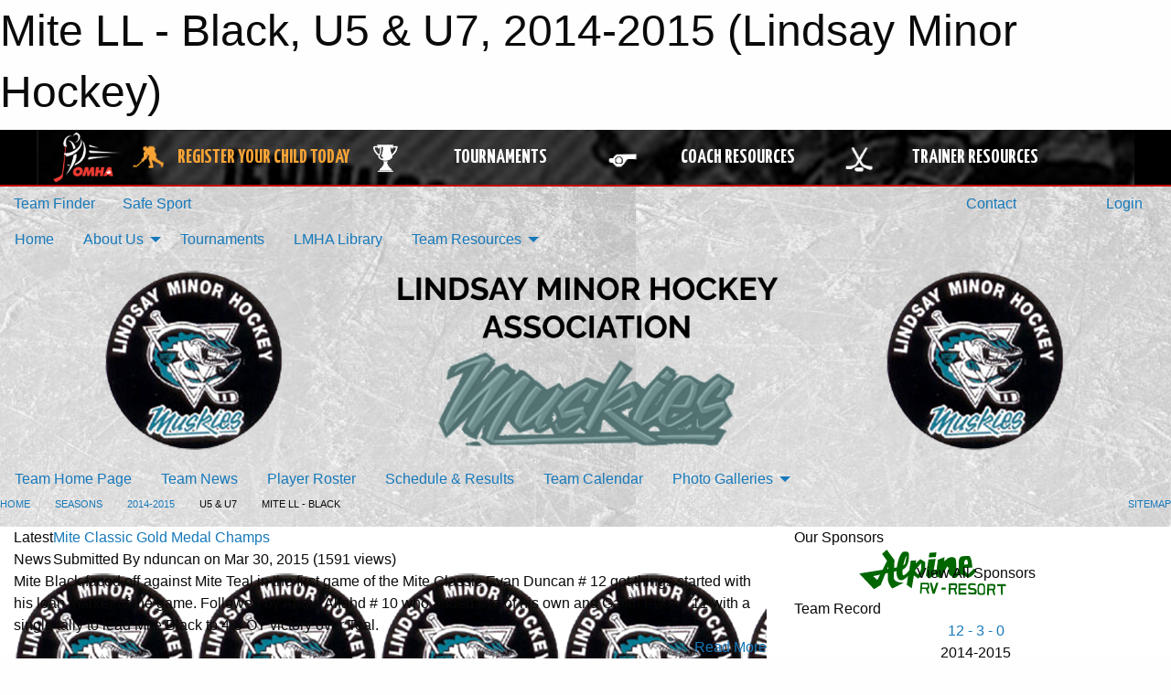

--- FILE ---
content_type: text/html; charset=utf-8
request_url: https://lindsayminorhockey.com/Teams/1059/
body_size: 13325
content:


<!DOCTYPE html>

<html class="no-js" lang="en">
<head><meta charset="utf-8" /><meta http-equiv="x-ua-compatible" content="ie=edge" /><meta name="viewport" content="width=device-width, initial-scale=1.0" /><link rel="preconnect" href="https://cdnjs.cloudflare.com" /><link rel="dns-prefetch" href="https://cdnjs.cloudflare.com" /><link rel="preconnect" href="https://fonts.gstatic.com" /><link rel="dns-prefetch" href="https://fonts.gstatic.com" /><title>
	2014-2015 > U5 & U7 > Mite  LL - Black (Lindsay Minor Hockey)
</title><link rel="stylesheet" href="https://fonts.googleapis.com/css2?family=Oswald&amp;family=Roboto&amp;family=Passion+One:wght@700&amp;display=swap" />

    <!-- Compressed CSS -->
    <link rel="stylesheet" href="https://cdnjs.cloudflare.com/ajax/libs/foundation/6.7.5/css/foundation.min.css" /><link rel="stylesheet" href="https://cdnjs.cloudflare.com/ajax/libs/motion-ui/2.0.3/motion-ui.css" />

    <!--load all styles -->
    
  <meta name="keywords" content="Sportsheadz,Sports,Website,Minor,Premium,Scheduling" /><meta name="description" content="lindsayminorhockey.com powered by MBSportsWeb" />


<link rel="stylesheet" href="/assets/responsive/css/networks/omha.min.css">
<link href='//fonts.googleapis.com/css?family=Yanone+Kaffeesatz:700|Open+Sans:800italic' rel='stylesheet' type='text/css'>

<style type="text/css" media="print">
    #omha_banner {
        display: none;
    }
</style>

<style type="text/css">
 body { --D-color-rgb-primary: 102,143,143; --D-color-rgb-secondary: 17,17,17; --D-color-rgb-link: 102,143,143; --D-color-rgb-link-hover: 17,17,17; --D-color-rgb-content-link: 102,143,143; --D-color-rgb-content-link-hover: 17,17,17 }  body { --D-fonts-main: 'Roboto', sans-serif }  body { --D-fonts-headings: 'Oswald', sans-serif }  body { --D-fonts-bold: 'Passion One', cursive }  body { --D-wrapper-max-width: 1200px }  .sitecontainer { background-color: rgba(119,119,119,1.0); background-image: url('/domains/lindsayminorhockey.com/a_new_design_-_made_with_postermywall_(8).jpg') }  .sitecontainer main .wrapper { background-color: rgba(255,255,255,1.0); }  .bottom-drawer .content { background-color: rgba(255,255,255,1.0); } #wid38 .row-masthead {  }
</style>
<link href="/Domains/lindsayminorhockey.com/favicon.ico" rel="shortcut icon" /><link href="/assets/responsive/css/public.min.css?v=2025.07.27" type="text/css" rel="stylesheet" media="screen" /><link href="/Utils/Styles.aspx?ParentType=Team&amp;ParentID=1059&amp;Mode=Responsive&amp;Version=2025.09.22.21.44.50" type="text/css" rel="stylesheet" media="screen" /><script>var clicky_site_ids = clicky_site_ids || []; clicky_site_ids.push(66560274); var clicky_custom = {};</script>
<script async src="//static.getclicky.com/js"></script>
<script async src="//static.getclicky.com/inc/javascript/video/youtube.js"></script>

<script type='text/javascript'>
  var googletag = googletag || {};
  googletag.cmd = googletag.cmd || [];
  (function() {
    var gads = document.createElement('script'); gads.async = true; gads.type = 'text/javascript'; gads.src = 'https://www.googletagservices.com/tag/js/gpt.js';
    var node = document.getElementsByTagName('script')[0];
    node.parentNode.insertBefore(gads, node);
   })();
</script>


<script type='text/javascript'>
googletag.cmd.push(function() {
var mapping = googletag.sizeMapping()
.addSize([1050,200], [970,90])
.addSize([800,200], [728,90])
.addSize([300,200], [320,50])
.build();
googletag.defineSlot('/173749664/Associaiton_Top_Leaderboard', [[320, 50], [970, 90], [728, 90]], 'div-gpt-ad-1438177044647-0').addService(googletag.pubads()).defineSizeMapping(mapping);
googletag.defineSlot('/173749664/Association_Bottom_Leaderboard', [[320, 50], [970, 90], [728, 90]], 'div-gpt-ad-1432842384957-0').addService(googletag.pubads()).defineSizeMapping(mapping);
googletag.pubads().enableSingleRequest();
googletag.pubads().collapseEmptyDivs();
googletag.enableServices();
});
</script>

</head>
<body>
    
    
  <h1 class="hidden">Mite  LL - Black, U5 & U7, 2014-2015 (Lindsay Minor Hockey)</h1>

    <form method="post" action="/Teams/1059/" id="frmMain">
<div class="aspNetHidden">
<input type="hidden" name="tlrk_ssm_TSSM" id="tlrk_ssm_TSSM" value="" />
<input type="hidden" name="tlrk_sm_TSM" id="tlrk_sm_TSM" value="" />
<input type="hidden" name="__EVENTTARGET" id="__EVENTTARGET" value="" />
<input type="hidden" name="__EVENTARGUMENT" id="__EVENTARGUMENT" value="" />
<input type="hidden" name="__VIEWSTATE" id="__VIEWSTATE" value="3u0Hk3008uNoyukEgP6g+SYg83k+m9k3d5BLt3QGr1jG5thkhiedr/yaOfviWBjBxBMipWIY958704b/B8zjlY7/2ZNSLNfLZ0yMG0nFxoCEBPYt1N0pBa/[base64]/AIeWxc66wBeYNa9KVFaFTcspKdm9gWNJ0Ku17fKdS5v8VP7d48TK7P+AWXbO57sBrpldRqEu7wvHF3Xgf3VGnm0w3iWrx61mmXTw5juy8UJjOp9ZSy7M4evPcMuKlGTLEtYnyrfbNRNmDnIz20rNxyBZ5SCdeVzIAP/UL9Wmor8aNG4Ex2Izsplzjw==" />
</div>

<script type="text/javascript">
//<![CDATA[
var theForm = document.forms['frmMain'];
if (!theForm) {
    theForm = document.frmMain;
}
function __doPostBack(eventTarget, eventArgument) {
    if (!theForm.onsubmit || (theForm.onsubmit() != false)) {
        theForm.__EVENTTARGET.value = eventTarget;
        theForm.__EVENTARGUMENT.value = eventArgument;
        theForm.submit();
    }
}
//]]>
</script>


<script src="/WebResource.axd?d=pynGkmcFUV13He1Qd6_TZDf5DQ_J-unYpwMV3fdX01vOhdqc0JN4hzL5co1xMejDuZvGhvUdyvV2P9RKh0oV9Q2&amp;t=638901397900000000" type="text/javascript"></script>


<script src="https://ajax.aspnetcdn.com/ajax/4.5.2/1/MicrosoftAjax.js" type="text/javascript"></script>
<script src="https://ajax.aspnetcdn.com/ajax/4.5.2/1/MicrosoftAjaxWebForms.js" type="text/javascript"></script>
<script src="/assets/core/js/web/web.min.js?v=2025.07.27" type="text/javascript"></script>
<script src="https://d2i2wahzwrm1n5.cloudfront.net/ajaxz/2025.2.609/Common/Core.js" type="text/javascript"></script>
<script src="https://d2i2wahzwrm1n5.cloudfront.net/ajaxz/2025.2.609/Ajax/Ajax.js" type="text/javascript"></script>
<div class="aspNetHidden">

	<input type="hidden" name="__VIEWSTATEGENERATOR" id="__VIEWSTATEGENERATOR" value="CA0B0334" />
	<input type="hidden" name="__EVENTVALIDATION" id="__EVENTVALIDATION" value="2vwwyxEiW9CTwSn9EHrr/tN4+WZVh9aRtoMksMSFxNrH+ybF8jktPf3v0QetWsapidU4m6bRfK2P1Xumjk41DE7+hy2UHtLrUhigaIoLwyhT+dzRQMILciMoM16bR/VA" />
</div>
        <script type="text/javascript">
//<![CDATA[
Sys.WebForms.PageRequestManager._initialize('ctl00$tlrk_sm', 'frmMain', ['tctl00$tlrk_ramSU','tlrk_ramSU'], [], [], 90, 'ctl00');
//]]>
</script>

        <!-- 2025.2.609.462 --><div id="tlrk_ramSU">
	<span id="tlrk_ram" style="display:none;"></span>
</div>
        




<div id="omha_banner" style="position:relative; z-index: 1000;">
    <div class="grid-container">
        <div class="grid-x align-middle">
            <div class="cell shrink">
                <a href="http://www.omha.net/" target="_blank" title="Link to OMHA Website" rel="noopener">
                    <img src="//mbswcdn.com/img/omha/network_omha_logo.png" class="omha-logo" alt="OMHA Logo" />
                </a>
            </div>
            <div class="cell auto text-center hide-for-large">
                <button class="dropdown button hollow secondary" style="margin: 0;" type="button" data-open="omha_network_modal">OMHA Digital Network</button>
            </div>
            <div class="cell auto show-for-large">
                <div class="grid-x align-middle align-justify omha-links">
                    <div class="cell auto omha-hover omha-link text-center"><a class="" href="/Register/" target="" rel="noopener" title="Register Your Child Today"><div class="grid-x align-middle"><div class="cell shrink icon"><img src="https://omhaoffice.com/public/images/common/pages/NetworkBanner/hockey_player_yellow.png" alt="Icon for Register Your Child Today" /></div><div class="cell auto text-center"><span style="color: #F9A435;">Register Your Child Today</span></div></div></a></div><div class="cell auto omha-hover omha-link text-center"><a class="" href="https://www.omha.net/findatournament?utm_source=OMHA_Network&utm_medium=rss&utm_campaign=Tournaments" target="_blank" rel="noopener" title="Tournaments"><div class="grid-x align-middle"><div class="cell shrink icon"><img src="https://omhaoffice.com/public/images/common/pages/NetworkBanner/network_tournaments.png" alt="Icon for Tournaments" /></div><div class="cell auto text-center">Tournaments</div></div></a></div><div class="cell auto omha-hover omha-link text-center"><a class="" href="https://www.omha.net/coach?utm_source=OMHA_Network&utm_medium=rss&utm_campaign=Coaches" target="_blank" rel="noopener" title="Coach Resources"><div class="grid-x align-middle"><div class="cell shrink icon"><img src="https://omhaoffice.com/public/images/common/pages/NetworkBanner/network_coach_resources.png" alt="Icon for Coach Resources" /></div><div class="cell auto text-center">Coach Resources</div></div></a></div><div class="cell auto omha-hover omha-link text-center"><a class="" href="https://www.omha.net/trainer?utm_source=OMHA_Network&utm_medium=rss&utm_campaign=Trainers" target="_blank" rel="noopener" title="Trainer Resources"><div class="grid-x align-middle"><div class="cell shrink icon"><img src="https://omhaoffice.com/public/images/common/pages/NetworkBanner/network_clinics.png" alt="Icon for Trainer Resources" /></div><div class="cell auto text-center">Trainer Resources</div></div></a></div>
                </div>
            </div>
            <div class="cell shrink">
                <div class="grid-x small-up-4 large-up-2 text-center social-icons">
                    <div class="cell shrink"><a href="https://www.facebook.com/OntarioMinorHockey" target="_blank" rel="noopener"><i class="fab fa-facebook-square" title="OMHA Facebook Page"></i></a></div>
                    <div class="cell shrink"><a href="https://x.com/HometownHockey" target="_blank" rel="noopener"><i class="fab fa-square-x-twitter" title="OMHA X Account"></i></a></div>
                    <div class="cell shrink"><a href="https://www.youtube.com/user/OntarioMinorHockey" target="_blank" rel="noopener"><i class="fab fa-youtube-square" title="OMHA YouTube Channel"></i></a></div>
                    <div class="cell shrink"><a href="https://instagram.com/ontariominorhockey" target="_blank" rel="noopener"><i class="fab fa-instagram-square" title="OMHA Instagram Page"></i></a></div>
                </div>
            </div>
        </div>
    </div>
    <div class="large reveal" id="omha_network_modal" data-reveal data-v-offset="0">
        <h3 class="h3">
            <img src="//mbswcdn.com/img/omha/network_omha_logo.png" class="omha-logo" alt="OMHA Logo" />
            OMHA Digital Network
        </h3>
        <div class="stacked-for-small button-group hollow secondary expanded"><a class=" button modal-link" href="/Register/" target="" rel="noopener" title="Register Your Child Today"><img src="https://omhaoffice.com/public/images/common/pages/NetworkBanner/hockey_player_yellow.png" alt="Icon for Register Your Child Today" /><span style="color: #F9A435;">Register Your Child Today</span></a><a class=" button modal-link" href="https://www.omha.net/findatournament?utm_source=OMHA_Network&utm_medium=rss&utm_campaign=Tournaments" target="_blank" rel="noopener" title="Tournaments"><img src="https://omhaoffice.com/public/images/common/pages/NetworkBanner/network_tournaments.png" alt="Icon for Tournaments" />Tournaments</a><a class=" button modal-link" href="https://www.omha.net/coach?utm_source=OMHA_Network&utm_medium=rss&utm_campaign=Coaches" target="_blank" rel="noopener" title="Coach Resources"><img src="https://omhaoffice.com/public/images/common/pages/NetworkBanner/network_coach_resources.png" alt="Icon for Coach Resources" />Coach Resources</a><a class=" button modal-link" href="https://www.omha.net/trainer?utm_source=OMHA_Network&utm_medium=rss&utm_campaign=Trainers" target="_blank" rel="noopener" title="Trainer Resources"><img src="https://omhaoffice.com/public/images/common/pages/NetworkBanner/network_clinics.png" alt="Icon for Trainer Resources" />Trainer Resources</a></div>
        <button class="close-button" data-close aria-label="Close modal" type="button">
            <span aria-hidden="true">&times;</span>
        </button>
    </div>
</div>





        
  <div class="sitecontainer"><div id="row35" class="row-outer  not-editable"><div class="row-inner"><div id="wid36"><div class="outer-top-bar"><div class="wrapper row-top-bar"><div class="grid-x grid-padding-x align-middle"><div class="cell shrink show-for-small-only"><div class="cell small-6" data-responsive-toggle="top_bar_links" data-hide-for="medium"><button title="Toggle Top Bar Links" class="menu-icon" type="button" data-toggle></button></div></div><div class="cell shrink"><a href="/Seasons/Current/">Team Finder</a></div><div class="cell shrink"><a href="/SafeSport/">Safe Sport</a></div><div class="cell shrink"><div class="grid-x grid-margin-x"><div class="cell auto"><a href="https://www.facebook.com/profile.php?id=100057262338002" target="_blank" rel="noopener"><i class="fab fa-facebook" title="Facebook"></i></a></div><div class="cell auto"><a href="https://www.twitter.com/LMHA_Muskies" target="_blank" rel="noopener"><i class="fab fa-x-twitter" title="Twitter"></i></a></div><div class="cell auto"><a href="https://www.instagram.com/lindsayminorhockeyassoc" target="_blank" rel="noopener"><i class="fab fa-instagram" title="Instagram"></i></a></div></div></div><div class="cell auto show-for-medium"><ul class="menu align-right"><li><a href="/Contact/"><i class="fas fa-address-book" title="Contacts"></i>&nbsp;Contact</a></li><li><a href="/Search/"><i class="fas fa-search" title="Search"></i><span class="hide-for-medium">&nbsp;Search</span></a></li></ul></div><div class="cell auto medium-shrink text-right"><ul class="dropdown menu align-right" data-dropdown-menu><li><a href="/Account/Login/?ReturnUrl=%2fTeams%2f1059%2f" rel="nofollow"><i class="fas fa-sign-in-alt"></i>&nbsp;Login</a></li></ul></div></div><div id="top_bar_links" class="hide-for-medium" style="display:none;"><ul class="vertical menu"><li><a href="/Contact/"><i class="fas fa-address-book" title="Contacts"></i>&nbsp;Contact</a></li><li><a href="/Search/"><i class="fas fa-search" title="Search"></i><span class="hide-for-medium">&nbsp;Search</span></a></li></ul></div></div></div>
</div></div></div><header id="header" class="hide-for-print"><div id="row41" class="row-outer  not-editable"><div class="row-inner wrapper"><div id="wid42">
</div></div></div><div id="row37" class="row-outer  not-editable"><div class="row-inner wrapper"><div id="wid39">
        <div class="cMain_ctl14-row-menu row-menu org-menu">
            
            <div class="grid-x align-middle">
                
                <nav class="cell auto">
                    <div class="title-bar" data-responsive-toggle="cMain_ctl14_menu" data-hide-for="large">
                        <div class="title-bar-left">
                            
                            <ul class="horizontal menu">
                                
                                <li><a href="/">Home</a></li>
                                
                                <li><a href="/Seasons/Current/">Team Finder</a></li>
                                
                            </ul>
                            
                        </div>
                        <div class="title-bar-right">
                            <div class="title-bar-title" data-toggle="cMain_ctl14_menu">Organization Menu&nbsp;<i class="fas fa-bars"></i></div>
                        </div>
                    </div>
                    <ul id="cMain_ctl14_menu" style="display: none;" class="vertical large-horizontal menu " data-responsive-menu="drilldown large-dropdown" data-back-button='<li class="js-drilldown-back"><a class="sh-menu-back"></a></li>'>
                        <li class="hover-nonfunction"><a href="/">Home</a></li><li class="hover-nonfunction"><a>About Us</a><ul class="menu vertical nested"><li class="hover-nonfunction"><a href="/Staff/1018/">Executive &amp; Staff</a></li><li class="hover-nonfunction"><a href="/Coaches/1019/">Current Coaches</a></li><li class="hover-nonfunction"><a href="/Accomplishments/">Accomplishments List</a></li><li class="hover-nonfunction"><a href="/Contact/1020/">Contact Us</a></li><li class="hover-nonfunction"><a href="/Awards/">Awards</a></li></ul></li><li class="hover-nonfunction highlight"><a href="/Tournament-Listings/">Tournaments</a></li><li class="hover-nonfunction"><a href="/Libraries/">LMHA Library</a></li><li class="hover-nonfunction"><a>Team Resources</a><ul class="menu vertical nested"><li class="hover-nonfunction"><a>Respect in Sport</a><ul class="menu vertical nested"><li class="hover-nonfunction"><a href="https://omha.respectgroupinc.com/koala_final/" target="_blank" rel="noopener"><i class="fa fa-external-link-alt"></i>Respect in Sport - Activity Leader</a></li><li class="hover-nonfunction"><a href="https://omhahockeyparent.respectgroupinc.com/koala_final/" target="_blank" rel="noopener"><i class="fa fa-external-link-alt"></i>Respect in Sport - Parents</a></li></ul></li><li class="hover-nonfunction"><a href="/Public/Documents/2023-2024_-_TEAM_OFFICIAL_QUALIFICATION_REQUIREMENTS-APPENDIX_A_FINAL_.pdf" target="_blank" rel="noopener"><i class="fa fa-file-pdf"></i>OMHA Bench Staff Qualifications Requirements</a></li><li class="hover-nonfunction"><a href="https://register.hockeycanada.ca/clinics" target="_blank" rel="noopener"><i class="fa fa-external-link-alt"></i>Register for a Clinic</a></li><li class="hover-nonfunction"><a>Police Record Checks</a><ul class="menu vertical nested"><li class="hover-nonfunction"><a href="/Pages/5722/Record_Check_Information/">Record Check Information</a></li><li class="hover-nonfunction"><a href="/Public/Documents/2025/Lindsay_Minor_Hockey_Association_Vulnerable_Sector_Check_Letter.pdf" target="_blank" rel="noopener"><i class="fa fa-file-pdf"></i>LMHA Record Check Letter</a></li><li class="hover-nonfunction"><a href="https://www.policesolutions.ca/checks/services/kawarthalakes/index.php" target="_blank" rel="noopener"><i class="fa fa-external-link-alt"></i>KLPS Vulnerable Sector Check</a></li><li class="hover-nonfunction"><a href="https://www.opp.ca/index.php?id=147&lng=en" target="_blank" rel="noopener"><i class="fa fa-external-link-alt"></i>(Outside Lindsay) OPP Vulnerable Sector Check</a></li></ul></li><li class="hover-nonfunction"><a>Travel Permits</a><ul class="menu vertical nested"><li class="hover-nonfunction"><a href="/Forms/1235/Exhibition_Games_Travel_Permit_Request_LL/"><i class="fab fa-wpforms"></i>Exhibition Travel Permit Request - LL</a></li><li class="hover-nonfunction"><a href="/Forms/1335/Exhibition_Games_Travel_Permit_Request_Rep/"><i class="fab fa-wpforms"></i>Exhibition Travel Permit Request - Rep</a></li><li class="hover-nonfunction"><a href="/Forms/1134/_Tournament_Requests_Rep_Teams/"><i class="fab fa-wpforms"></i>Tournament Requests - Rep</a></li><li class="hover-nonfunction"><a href="/Forms/1135/Local_League_Tournament_Requests/"><i class="fab fa-wpforms"></i>Tournaments Requests - LL</a></li></ul></li><li class="hover-nonfunction"><a href="/Libraries/6059/Team_Forms/">Team Forms</a></li><li class="hover-nonfunction"><a href="/Forms/1949/Events_-_Volunteer_Opportunities/"><i class="fab fa-wpforms"></i>Events - Volunteer Opportunities</a></li></ul></li>
                    </ul>
                </nav>
            </div>
            
        </div>
        </div><div id="wid38"><div class="cMain_ctl17-row-masthead row-masthead"><div class="grid-x align-middle text-center"><div class="cell small-4"><a href="/"><img class="contained-image" src="/domains/lindsayminorhockey.com/logo.png" alt="Main Logo" /></a></div><div class="cell small-4"><img class="contained-image" src="/domains/lindsayminorhockey.com/A_New_Design_-_Made_with_PosterMyWall_(3).png" alt="Banner Image" /></div><div class="cell small-4"><img class="contained-image secondary" src="/domains/lindsayminorhockey.com/logo.png" alt="Secondary Logo" /></div></div></div>
</div><div id="wid40">
<div class="cMain_ctl20-row-menu row-menu">
    <div class="grid-x align-middle">
        
        <nav class="cell auto">
            <div class="title-bar" data-responsive-toggle="cMain_ctl20_menu" data-hide-for="large">
                <div class="title-bar-left flex-child-shrink">
                    <div class="grid-x align-middle">
                        
                    </div>
                </div>
                <div class="title-bar-right flex-child-grow">
                    <div class="grid-x align-middle">
                        <div class="cell auto"></div>
                        
                        <div class="cell shrink">
                            <div class="title-bar-title" data-toggle="cMain_ctl20_menu">Mite  LL - Black Menu&nbsp;<i class="fas fa-bars"></i></div>
                        </div>
                    </div>
                </div>
            </div>
            <ul id="cMain_ctl20_menu" style="display: none;" class="vertical large-horizontal menu " data-responsive-menu="drilldown large-dropdown" data-back-button='<li class="js-drilldown-back"><a class="sh-menu-back"></a></li>'>
                <li><a href="/Teams/1059/">Team Home Page</a></li><li><a href="/Teams/1059/Articles/">Team News</a></li><li><a href="/Teams/1059/Players/">Player Roster</a></li><li><a href="/Teams/1059/Schedule/">Schedule & Results</a></li><li><a href="/Teams/1059/Calendar/">Team Calendar</a></li><li><a>Photo Galleries</a><ul class="menu vertical nested"><li><a href="/Teams/1059/Galleries/2323/Practices_September_to_November/"><i class="fa fa-images"></i>Practices September to November</a></li><li><a href="/Teams/1059/Galleries/2327/1_2_3_Method/"><i class="fa fa-images"></i>1...2...3 Method</a></li><li><a href="/Teams/1059/Galleries/2326/Game_1_vs_Brock_Dec_4_14/"><i class="fa fa-images"></i>Game # 1 vs Brock Dec.4/14</a></li><li><a href="/Teams/1059/Galleries/2383/Game_2_Vs_Brock_Dec_7_14/"><i class="fa fa-images"></i>Game #2 Vs Brock Dec.7,14</a></li><li><a href="/Teams/1059/Galleries/2389/Celebrity_Server_Night_at_Boston_Pizza/"><i class="fa fa-images"></i>Celebrity Server Night at Boston Pizza</a></li><li><a href="/Teams/1059/Galleries/2394/Game_3_vs_Woodville_Dec_14_14/"><i class="fa fa-images"></i>Game # 3 vs Woodville Dec.14/14</a></li><li><a href="/Teams/1059/Galleries/2405/Santa_comes_to_Mite_Black_Practice/"><i class="fa fa-images"></i>Santa comes to Mite Black Practice</a></li><li><a href="/Teams/1059/Galleries/2412/Game_4_vs_Sturgeon_White_Dec_27_14/"><i class="fa fa-images"></i>Game # 4 vs Sturgeon White Dec.27,14</a></li><li><a href="/Teams/1059/Galleries/2415/Game_5_vs_CYO_Dec_28_14/"><i class="fa fa-images"></i>Game # 5 vs CYO Dec.28/14</a></li><li><a href="/Teams/1059/Galleries/2420/Game_6_vs_Mite_White_Lindsay_Jan_3_15/"><i class="fa fa-images"></i>Game # 6 vs Mite White Lindsay Jan.3/15</a></li><li><a href="/Teams/1059/Galleries/2430/Game_7_vs_Sturgeon_White_Jan_4_2015/"><i class="fa fa-images"></i>Game # 7 vs Sturgeon White Jan.4/2015</a></li><li><a href="/Teams/1059/Galleries/2433/Game_8_vs_Lindsay_Mite_Teal_Jan_10_15/"><i class="fa fa-images"></i>Game # 8 vs Lindsay Mite Teal Jan.10/15</a></li><li><a href="/Teams/1059/Galleries/2437/Game_9_vs_Sturgeon_Red_Jan_11_15/"><i class="fa fa-images"></i>Game # 9 vs Sturgeon Red Jan 11/15</a></li><li><a href="/Teams/1059/Galleries/2447/Game_10_vs_Woodville_Jan_18_15/"><i class="fa fa-images"></i>Game # 10 vs Woodville Jan.18/15</a></li><li><a href="/Teams/1059/Galleries/2463/Game_11_vs_Sturgeon_Red_Jan_31_15/"><i class="fa fa-images"></i>Game # 11 vs Sturgeon Red Jan.31/15</a></li><li><a href="/Teams/1059/Galleries/2465/Game_12_vs_CYO_Feb_7_15/"><i class="fa fa-images"></i>Game # 12 vs CYO Feb.7,15</a></li><li><a href="/Teams/1059/Galleries/2471/Game_13_vs_Woodville_Feb_14_15/"><i class="fa fa-images"></i>Game # 13 vs Woodville Feb.,14/15</a></li><li><a href="/Teams/1059/Galleries/2480/Game_15_vs_Mite_White_Feb_22_15/"><i class="fa fa-images"></i>Game # 15 vs Mite White</a></li><li><a href="/Teams/1059/Galleries/2478/Game_14_vs_Mite_Teal_Feb_21_15/"><i class="fa fa-images"></i>Game # 14 vs Mite Teal Feb.21/15</a></li><li><a href="/Teams/1059/Galleries/2491/Three_County_Mite_Tourney_Mar_7_15/"><i class="fa fa-images"></i>Three County Mite Tourney Mar.7/15</a></li><li><a href="/Teams/1059/Galleries/2494/Tri-County_Tournament_March_7th/"><i class="fa fa-images"></i>Tri-County Tournament March 7th</a></li><li><a href="/Teams/1059/Galleries/2618/Wear_your_favourite_Jersey_to_Practice_day/"><i class="fa fa-images"></i>Wear your favourite Jersey to Practice day</a></li><li><a href="/Teams/1059/Galleries/2627/Mite_Classic_2014_15/"><i class="fa fa-images"></i>Mite Classic 2014/15</a></li><li><a href="/Teams/1059/Galleries/2629/Boston_Pizza_Year_end_pizza_party/"><i class="fa fa-images"></i>Boston Pizza Year end pizza party</a></li></ul></li>
            </ul>
        </nav>
        
    </div>
    
</div>
</div></div></div><div id="row43" class="row-outer  not-editable"><div class="row-inner wrapper"><div id="wid44">
<div class="cMain_ctl25-row-breadcrumb row-breadcrumb">
    <div class="grid-x"><div class="cell auto"><nav aria-label="You are here:" role="navigation"><ul class="breadcrumbs"><li><a href="/" title="Main Home Page">Home</a></li><li><a href="/Seasons/" title="List of seasons">Seasons</a></li><li><a href="/Seasons/1057/" title="Season details for 2014-2015">2014-2015</a></li><li>U5 & U7</li><li>Mite  LL - Black</li></ul></nav></div><div class="cell shrink"><ul class="breadcrumbs"><li><a href="/Sitemap/" title="Go to the sitemap page for this website"><i class="fas fa-sitemap"></i><span class="show-for-large">&nbsp;Sitemap</span></a></li></ul></div></div>
</div>
</div></div></div></header><main id="main"><div class="wrapper"><div id="row48" class="row-outer"><div class="row-inner"><div id="wid49">
<div class="cMain_ctl32-outer">
    
<!-- Associaiton_Top_Leaderboard -->
<div class="noPrint"><div id='div-gpt-ad-1438177044647-0' class='adunit'>
<script type='text/javascript'>
googletag.cmd.push(function() { googletag.display('div-gpt-ad-1438177044647-0'); });
</script>
</div></div>


</div>
</div></div></div><div id="row1" class="row-outer"><div class="row-inner"><div id="wid2"></div></div></div><div id="row52" class="row-outer"><div class="row-inner"><div id="wid53"></div></div></div><div id="row3" class="row-outer"><div class="row-inner"><div class="grid-x grid-padding-x"><div id="row3col4" class="cell small-12 medium-7 large-8 "><div id="wid6"></div><div id="wid7"></div><div id="wid8"></div><div id="wid9"></div><div id="wid10">
<div class="cMain_ctl61-outer widget">
    <div class="carousel-row-wrapper"><div class="cMain_ctl61-carousel-row carousel-row news latest"><div class="carousel-item"><div class="grid-x align-middle header"><div class="cell shrink hide-for-small-only slantedtitle"><span>Latest<br />News</span></div><div class="cell auto"><div class="title font-heading"><a href="/Teams/1059/Articles/2626/Mite_Classic_Gold_Medal_Champs/" title="read more of this item" rel="nofollow">Mite Classic Gold Medal Champs</a></div><div class="author"><div> <span class="show-for-medium">Submitted</span> By nduncan on Mar 30, 2015 (1591 views)</div></div></div></div><div class="content" style="background-image: url('/public/images/common/logo.png');"><div class="outer"><div class="inner grid-y" style="background-image: url('/public/images/common/logo.png');"><div class="cell auto"></div><div class="cell shrink overlay"><div class="synopsis">Mite Black faced off against Mite Teal in the first game of the Mite Classic
Evan Duncan # 12 got things started with his loan marker of the game. Followed by Abdul Alfahd # 10 who added two of his own and Gavin Fyke # 11 with a single tally to lead Mite Black to 4-3 OT victory over Teal.
</div></div><div class="cell shrink overlay read-more text-right"><a href="/Teams/1059/Articles/2626/Mite_Classic_Gold_Medal_Champs/" title="read more of this item" rel="nofollow">Read More</a></div></div></div></div></div><div class="carousel-item"><div class="grid-x align-middle header"><div class="cell shrink hide-for-small-only slantedtitle"><span>Latest<br />News</span></div><div class="cell auto"><div class="title font-heading"><a href="/Teams/1059/Articles/2490/Three_County_Mite_Tourney_Mar_7_15/" title="read more of this item" rel="nofollow">Three County Mite Tourney Mar.7/15</a></div><div class="author"><div> <span class="show-for-medium">Submitted</span> By nduncan on Mar 08, 2015 (1088 views)</div></div></div></div><div class="content" style="background-image: url('/public/images/common/logo.png');"><div class="outer"><div class="inner grid-y" style="background-image: url('/public/images/common/logo.png');"><div class="cell auto"></div><div class="cell shrink overlay"><div class="synopsis">I am going to start off by saying, I am going to write this article a little different then previous submissions. I am doing this because something fantastic happened over the course of the tournament. Mite Black faced off against Mite Teal in their first game of the tourney. Mite Black took a commanding 7-1 lead into the third period but Teal did not let up and pulled within two goals but couldn't complete the come back and fell short to the Black squad in a 7-5 win.
</div></div><div class="cell shrink overlay read-more text-right"><a href="/Teams/1059/Articles/2490/Three_County_Mite_Tourney_Mar_7_15/" title="read more of this item" rel="nofollow">Read More</a></div></div></div></div></div><div class="carousel-item"><div class="grid-x align-middle header"><div class="cell shrink hide-for-small-only slantedtitle"><span>Latest<br />News</span></div><div class="cell auto"><div class="title font-heading"><a href="/Teams/1059/Articles/2475/Final_Regular_Season_Game/" title="read more of this item" rel="nofollow">Final Regular Season Game</a></div><div class="author"><div> <span class="show-for-medium">Submitted</span> By nduncan on Feb 22, 2015 (1099 views)</div></div></div></div><div class="content" style="background-image: url('/public/images/common/logo.png');"><div class="outer"><div class="inner grid-y" style="background-image: url('/public/images/common/logo.png');"><div class="cell auto"></div><div class="cell shrink overlay"><div class="synopsis">On Sunday Feb.22/15 it was the Battle of the Muskies Part # 4 at the LRC, when The Mite Black squad faced off against the Mite White squad. Mite White opened the scoring early in the first period but Black replied with 5 unanswered goals of their own to take a 5-1 lead into the second period. Mite white was able to add one to their tally in the second but Black once again answered with 5 more of their own.
</div></div><div class="cell shrink overlay read-more text-right"><a href="/Teams/1059/Articles/2475/Final_Regular_Season_Game/" title="read more of this item" rel="nofollow">Read More</a></div></div></div></div></div><div class="carousel-item"><div class="grid-x align-middle header"><div class="cell shrink hide-for-small-only slantedtitle"><span>Latest<br />News</span></div><div class="cell auto"><div class="title font-heading"><a href="/Teams/1059/Articles/2474/Nail_Biter/" title="read more of this item" rel="nofollow">Nail Biter</a></div><div class="author"><div> <span class="show-for-medium">Submitted</span> By nduncan on Feb 21, 2015 (987 views)</div></div></div></div><div class="content" style="background-image: url('/public/images/common/logo.png');"><div class="outer"><div class="inner grid-y" style="background-image: url('/public/images/common/logo.png');"><div class="cell auto"></div><div class="cell shrink overlay"><div class="synopsis">On Saturday morning Feb.21/15 at the LRC it was The Battle Of The Muskies Part # 3. Lindsay Mite Black faced off against Lindsay Mite Teal in what proved to be a very entertaining game. Mite Black got off to a slow start and Teal took advantage of this jumping out to a 6 - 0 lead until midway through the second period when Black decided to mount the come back.
</div></div><div class="cell shrink overlay read-more text-right"><a href="/Teams/1059/Articles/2474/Nail_Biter/" title="read more of this item" rel="nofollow">Read More</a></div></div></div></div></div><div class="carousel-item"><div class="grid-x align-middle header"><div class="cell shrink hide-for-small-only slantedtitle"><span>Latest<br />News</span></div><div class="cell auto"><div class="title font-heading"><a href="/Teams/1059/Articles/2470/Tight_To_The_Finish/" title="read more of this item" rel="nofollow">Tight To The Finish</a></div><div class="author"><div> <span class="show-for-medium">Submitted</span> By nduncan on Feb 14, 2015 (907 views)</div></div></div></div><div class="content" style="background-image: url('/public/images/common/logo.png');"><div class="outer"><div class="inner grid-y" style="background-image: url('/public/images/common/logo.png');"><div class="cell auto"></div><div class="cell shrink overlay"><div class="synopsis">The Mite Black Squad hosted the Woodville squad on February 14/15 at The LRC. Mite Black team seemed unfocussed for most of the game. The Woodville squad noticed this and took advantage of this, taking an early one goal lead. But with some great passing and team work the Mite Black squad was able to pull out the victory. 
</div></div><div class="cell shrink overlay read-more text-right"><a href="/Teams/1059/Articles/2470/Tight_To_The_Finish/" title="read more of this item" rel="nofollow">Read More</a></div></div></div></div></div></div></div><div class="text-center" style="padding-top: .5em;"><a class="button expanded themed inverse outline font-heading" href="/Teams/1059/Articles/">News Archive</a></div>
</div>
</div><div id="wid11">
<div class="cMain_ctl64-outer widget">
    <div class="heading-4-wrapper"><div class="heading-4"><span class="pre"></span><span class="text">OMHA News</span><span class="suf"></span></div></div><div class="carousel-row-wrapper"><div class="cMain_ctl64-carousel-row carousel-row news rss"><div class="carousel-item"><div class="content" style="background-image: url('https://cdn2.sportngin.com/attachments/news_article/3bca-196862965/TournamentTips.jpg');"><div class="outer"><div class="inner grid-y" style="background-image: url('https://cdn2.sportngin.com/attachments/news_article/3bca-196862965/TournamentTips.jpg');"><div class="cell auto"></div><div class="cell shrink overlay"><div class="synopsis"><div class="title font-heading"><a href="https://www.omha.net/news_article/show/1292831?referral=rss&referrer_id=1063069" title="read more of this item" target="_blank" rel="nofollow">The Pre-Tournament Packing Checklist for Hockey Parents</a></div></div></div></div></div></div></div><div class="carousel-item"><div class="content" style="background-image: url('https://cdn4.sportngin.com/attachments/news_article/1ccb-215624110/LateNightFuelEating.jpg');"><div class="outer"><div class="inner grid-y" style="background-image: url('https://cdn4.sportngin.com/attachments/news_article/1ccb-215624110/LateNightFuelEating.jpg');"><div class="cell auto"></div><div class="cell shrink overlay"><div class="synopsis"><div class="title font-heading"><a href="https://www.omha.net/news_article/show/1353288?referral=rss&referrer_id=1063069" title="read more of this item" target="_blank" rel="nofollow">Does Late-Night Eating Really Impact Performance?</a></div></div></div></div></div></div></div><div class="carousel-item"><div class="content" style="background-image: url('https://cdn2.sportngin.com/attachments/news_article/2773-215660862/JoyceJunker.jpg');"><div class="outer"><div class="inner grid-y" style="background-image: url('https://cdn2.sportngin.com/attachments/news_article/2773-215660862/JoyceJunker.jpg');"><div class="cell auto"></div><div class="cell shrink overlay"><div class="synopsis"><div class="title font-heading"><a href="https://www.omha.net/news_article/show/1353354?referral=rss&referrer_id=1063069" title="read more of this item" target="_blank" rel="nofollow">OMHA mourns passing of former President Joyce Junker</a></div></div></div></div></div></div></div><div class="carousel-item"><div class="content" style="background-image: url('https://cdn4.sportngin.com/attachments/news_article/54c2-215620083/TOTMJan.jpg');"><div class="outer"><div class="inner grid-y" style="background-image: url('https://cdn4.sportngin.com/attachments/news_article/54c2-215620083/TOTMJan.jpg');"><div class="cell auto"></div><div class="cell shrink overlay"><div class="synopsis"><div class="title font-heading"><a href="https://www.omha.net/news_article/show/1353275?referral=rss&referrer_id=1063069" title="read more of this item" target="_blank" rel="nofollow">Meet the Teams of the Month for January</a></div></div></div></div></div></div></div><div class="carousel-item"><div class="content" style="background-image: url('https://cdn1.sportngin.com/attachments/news_article/080b-215554457/OMHA_WEB_COVER_-_JAN.jpg');"><div class="outer"><div class="inner grid-y" style="background-image: url('https://cdn1.sportngin.com/attachments/news_article/080b-215554457/OMHA_WEB_COVER_-_JAN.jpg');"><div class="cell auto"></div><div class="cell shrink overlay"><div class="synopsis"><div class="title font-heading"><a href="https://www.omha.net/news_article/show/1353032?referral=rss&referrer_id=1063069" title="read more of this item" target="_blank" rel="nofollow">Updated Rankings Have Teams Shaking It Up</a></div></div></div></div></div></div></div></div></div>
</div>
</div><div id="wid12">
<div class="cMain_ctl67-outer widget">
    <div class="heading-4-wrapper"><div class="heading-4"><span class="pre"></span><span class="text">Other News</span><span class="suf"></span></div></div><div class="carousel-row-wrapper"><div class="cMain_ctl67-carousel-row carousel-row news"><div class="carousel-item"><div class="content" style="background-image: url('/public/images/common/logo.png');"><div class="outer"><div class="inner grid-y" style="background-image: url('/public/images/common/logo.png');"><div class="cell auto"><div class="submitted-date">Feb 07, 2015</div></div><div class="cell shrink overlay"><div class="synopsis"><div class="title font-heading"><a href="/Teams/1059/Articles/2462/Shades_of_Brodeur/" title="read more of this item" rel="nofollow">Shades of Brodeur</a></div></div></div></div></div></div></div><div class="carousel-item"><div class="content" style="background-image: url('/public/images/common/logo.png');"><div class="outer"><div class="inner grid-y" style="background-image: url('/public/images/common/logo.png');"><div class="cell auto"><div class="submitted-date">Feb 03, 2015</div></div><div class="cell shrink overlay"><div class="synopsis"><div class="title font-heading"><a href="/Teams/1059/Articles/2461/Total_Team_Effort/" title="read more of this item" rel="nofollow">Total Team Effort</a></div></div></div></div></div></div></div><div class="carousel-item"><div class="content" style="background-image: url('/public/images/common/logo.png');"><div class="outer"><div class="inner grid-y" style="background-image: url('/public/images/common/logo.png');"><div class="cell auto"><div class="submitted-date">Jan 19, 2015</div></div><div class="cell shrink overlay"><div class="synopsis"><div class="title font-heading"><a href="/Teams/1059/Articles/2446/Veteran_Presence/" title="read more of this item" rel="nofollow">Veteran Presence</a></div></div></div></div></div></div></div><div class="carousel-item"><div class="content" style="background-image: url('/public/images/common/logo.png');"><div class="outer"><div class="inner grid-y" style="background-image: url('/public/images/common/logo.png');"><div class="cell auto"><div class="submitted-date">Jan 12, 2015</div></div><div class="cell shrink overlay"><div class="synopsis"><div class="title font-heading"><a href="/Teams/1059/Articles/2436/Silencing_the_Thunder/" title="read more of this item" rel="nofollow">Silencing the Thunder</a></div></div></div></div></div></div></div><div class="carousel-item"><div class="content" style="background-image: url('/public/images/common/logo.png');"><div class="outer"><div class="inner grid-y" style="background-image: url('/public/images/common/logo.png');"><div class="cell auto"><div class="submitted-date">Jan 12, 2015</div></div><div class="cell shrink overlay"><div class="synopsis"><div class="title font-heading"><a href="/Teams/1059/Articles/2435/Battle_of_The_Muskies_Part_2/" title="read more of this item" rel="nofollow">Battle of The Muskies Part # 2</a></div></div></div></div></div></div></div><div class="carousel-item"><div class="content" style="background-image: url('/public/images/common/logo.png');"><div class="outer"><div class="inner grid-y" style="background-image: url('/public/images/common/logo.png');"><div class="cell auto"><div class="submitted-date">Jan 06, 2015</div></div><div class="cell shrink overlay"><div class="synopsis"><div class="title font-heading"><a href="/Teams/1059/Articles/2429/Shutout/" title="read more of this item" rel="nofollow">Shutout</a></div></div></div></div></div></div></div><div class="carousel-item"><div class="content" style="background-image: url('/public/images/common/logo.png');"><div class="outer"><div class="inner grid-y" style="background-image: url('/public/images/common/logo.png');"><div class="cell auto"><div class="submitted-date">Jan 03, 2015</div></div><div class="cell shrink overlay"><div class="synopsis"><div class="title font-heading"><a href="/Teams/1059/Articles/2419/Battle_Of_The_Muskies_/" title="read more of this item" rel="nofollow">Battle Of The Muskies </a></div></div></div></div></div></div></div><div class="carousel-item"><div class="content" style="background-image: url('/public/images/common/logo.png');"><div class="outer"><div class="inner grid-y" style="background-image: url('/public/images/common/logo.png');"><div class="cell auto"><div class="submitted-date">Dec 28, 2014</div></div><div class="cell shrink overlay"><div class="synopsis"><div class="title font-heading"><a href="/Teams/1059/Articles/2414/Tough_Loss/" title="read more of this item" rel="nofollow">Tough Loss</a></div></div></div></div></div></div></div></div></div>
</div>
</div><div id="wid13"></div><div id="wid14"></div></div><div id="row3col5" class="cell small-12 medium-5 large-4 "><div id="wid15"></div><div id="wid16">

<script type="text/javascript">
    function show_mini_standings(ID,name) {
        var appStandingsWrappers = document.getElementsByClassName(".app-standings");
        for (var i = 0; i < appStandingsWrappers.length; i++) { appStandingsWrappers[i].style.display = "none";  }
        document.getElementById("app-standings-" + ID).style.display = "block";
        document.getElementById("app-standings-chooser-button").textContent = name;
    }
</script></div><div id="wid17">
<div class="cMain_ctl84-outer widget">
<div class="heading-4-wrapper"><div class="heading-4"><span class="pre"></span><span class="text">Our Sponsors</span><span class="suf"></span></div></div><div class="carousel-row-wrapper"><div class="cMain_ctl84-carousel-row carousel-row logo-links sponsors narrow"><div class="carousel-item linked-logo hover-function text-center"><div class="relativebox"><div class="content hover-function-links" style="background-image: url('/public/images/teams/1059/sponsors/Alpine_RV.gif');"><div class="outer"><div class="inner grid-y"><div class="cell auto"><img src="/public/images/teams/1059/sponsors/Alpine_RV.gif" alt="Alpine RV-Resort" /></div></div></div></div></div></div></div></div>  <div class="grid-x grid-padding-x grid-padding-y text-center align-middle">    <div class="cell"><a class="h6" href="/Teams/1059/Sponsors/">View All Sponsors</a></div>  </div>
</div>
</div><div id="wid18"></div><div id="wid19">
<div class="cMain_ctl90-outer widget">
<div class="heading-4-wrapper"><div class="heading-4"><span class="pre"></span><span class="text">Team Record</span><span class="suf"></span></div></div><div class="record-container content-block text-center"><div class="record" data-sh-created="6:00 PM"><a href="/Teams/1059/RecordDetails/" title="View Record Details">12 - 3 - 0</a></div><div class="season">2014-2015</div></div>
</div>
</div><div id="wid20">
<div class="cMain_ctl93-outer widget">
    <div class="callout large text-center">No upcoming games scheduled.</div>
</div>
</div><div id="wid21">
<div class="cMain_ctl96-outer widget">
    <div class="heading-4-wrapper"><div class="heading-4"><span class="pre"></span><span class="text">Upcoming Tournaments</span><span class="suf"></span></div></div><div class="carousel-row-wrapper"><div class="cMain_ctl96-carousel-row carousel-row tournaments narrow"><div class="carousel-item"><a href="/Tournaments/1633/" title="Visit tournament website"><div class="font-heading title">Dan Burns Winter Classic</div><div class="spacer2x"></div><div class="font-heading dates">Feb 13-Feb 15</div></a></div></div></div>
</div>
</div><div id="wid22"></div><div id="wid23"></div></div></div></div></div><div id="row24" class="row-outer"><div class="row-inner"><div id="wid25"></div></div></div><div id="row26" class="row-outer"><div class="row-inner"><div class="grid-x grid-padding-x"><div id="row26col27" class="cell small-12 medium-7 large-8 "><div id="wid29">
<div class="cMain_ctl116-outer widget">
    <div class="heading-1-wrapper"><div class="heading-1"><div class="grid-x align-middle"><div class="cell auto"><span class="pre"></span><span class="text">Up Next</span><span class="suf"></span></div><div class="cell shrink"><a href="/Teams/1059/Calendar/">Full Calendar</a></div></div></div></div><div class="month home" data-sh-created="6:00 PM"><div class="week"><a id="Jan-21-2026" onclick="show_day_cMain_ctl116('Jan-21-2026')" class="day today">Today<div class="caldots"><div class="caldot">0 events</div></div></a><a id="Jan-22-2026" onclick="show_day_cMain_ctl116('Jan-22-2026')" class="day">Thu<div class="caldots"><div class="caldot">0 events</div></div></a><a id="Jan-23-2026" onclick="show_day_cMain_ctl116('Jan-23-2026')" class="day">Fri<div class="caldots"><div class="caldot">0 events</div></div></a><a id="Jan-24-2026" onclick="show_day_cMain_ctl116('Jan-24-2026')" class="day show-for-large">Sat<div class="caldots"><div class="caldot">0 events</div></div></a><a id="Jan-25-2026" onclick="show_day_cMain_ctl116('Jan-25-2026')" class="day show-for-large">Sun<div class="caldots"><div class="caldot">0 events</div></div></a></div></div><div class="cal-items home"><div class="day-details today" id="day-Jan-21-2026"><div class="empty">No events for Wed, Jan 21, 2026</div></div><div class="day-details " id="day-Jan-22-2026"><div class="empty">No events for Thu, Jan 22, 2026</div></div><div class="day-details " id="day-Jan-23-2026"><div class="empty">No events for Fri, Jan 23, 2026</div></div><div class="day-details " id="day-Jan-24-2026"><div class="empty">No events for Sat, Jan 24, 2026</div></div><div class="day-details " id="day-Jan-25-2026"><div class="empty">No events for Sun, Jan 25, 2026</div></div></div>
</div>

<script type="text/javascript">

    function show_day_cMain_ctl116(date) { var cell = $(".cMain_ctl116-outer #" + date); if (cell.length) { $(".cMain_ctl116-outer .day").removeClass("selected"); $(".cMain_ctl116-outer .day-details").removeClass("selected"); cell.addClass("selected"); $(".cMain_ctl116-outer .day-details").hide(); $(".cMain_ctl116-outer #day-" + date).addClass("selected").show(); } }

</script>


</div></div><div id="row26col28" class="cell small-12 medium-5 large-4 "><div id="wid30">
<div class="cMain_ctl121-outer widget">
<div class="heading-5-wrapper"><div class="heading-5"><span class="pre"></span><span class="text">Follow Us:</span><span class="suf"></span></div></div><div class="social-links"><ul class="tabs" data-tabs id="social-tabs"><li class="tabs-title is-active"><a href="#cMain_ctl121pnl_facebook" aria-selected="true"><i class="fab fa-4x fa-facebook"></i></a></li></ul><div class="tabs-content" data-tabs-content="social-tabs"><div class="tabs-panel is-active" id="cMain_ctl121pnl_facebook"><div style="height: 500px;"><div id="fb-root"></div><script async defer crossorigin="anonymous" src="https://connect.facebook.net/en_US/sdk.js#xfbml=1&version=v10.0" nonce="kaEulp51"></script><div class="fb-page" data-href="https://www.facebook.com/profile.php?id=100057262338002" data-tabs="timeline" data-width="500" data-height="500" data-small-header="true" data-adapt-container-width="true" data-hide-cover="false" data-show-facepile="false"><blockquote cite="https://www.facebook.com/profile.php?id=100057262338002" class="fb-xfbml-parse-ignore"><a href="https://www.facebook.com/profile.php?id=100057262338002">Lindsay Minor Hockey</a></blockquote></div></div></div></div></div>
</div>
</div><div id="wid31"></div></div></div></div></div><div id="row32" class="row-outer"><div class="row-inner"><div id="wid33">
<div class="cMain_ctl131-outer widget">
<div class="heading-2-wrapper"><div class="heading-2"><span class="pre"></span><span class="text">Our Sponsors</span><span class="suf"></span></div></div><div class="carousel-row-wrapper"><div class="cMain_ctl131-carousel-row carousel-row logo-links sponsors"><div class="carousel-item linked-logo hover-function text-center"><div class="relativebox"><div class="content hover-function-links" style="background-image: url('/public/images/teams/1059/sponsors/Alpine_RV.gif');"><div class="outer"><div class="inner grid-y"><div class="cell auto"><img src="/public/images/teams/1059/sponsors/Alpine_RV.gif" alt="Alpine RV-Resort" /></div></div></div></div></div></div></div></div>  <div class="grid-x grid-padding-x grid-padding-y text-center align-middle">    <div class="cell">Thank-you to our sponsors!</div>  </div>
</div>
</div><div id="wid34"></div></div></div><div id="row50" class="row-outer"><div class="row-inner"><div id="wid51">
<div class="cMain_ctl139-outer">
    
<!-- Association_Bottom_Leaderboard -->
<div class="noPrint"><div id='div-gpt-ad-1432842384957-0' class='adunit'>
<script type='text/javascript'>
googletag.cmd.push(function() { googletag.display('div-gpt-ad-1432842384957-0'); });
</script>
</div></div>


</div>
</div></div></div></div></main><footer id="footer" class="hide-for-print"><div id="row45" class="row-outer  not-editable"><div class="row-inner wrapper"><div id="wid46">
    <div class="cMain_ctl146-row-footer row-footer">
        <div class="grid-x"><div class="cell medium-6"><div class="sportsheadz"><div class="grid-x"><div class="cell small-6 text-center sh-logo"><a href="/Teams/1059/App/" rel="noopener" title="More information about the Sportsheadz App"><img src="https://mbswcdn.com/img/sportsheadz/go-mobile.png" alt="Sportsheadz Go Mobile!" /></a></div><div class="cell small-6"><h3>Get Mobile!</h3><p>Download our mobile app to stay up to date on all the latest scores, stats, and schedules</p><div class="app-store-links"><div class="cell"><a href="/Teams/1059/App/" rel="noopener" title="More information about the Sportsheadz App"><img src="https://mbswcdn.com/img/sportsheadz/appstorebadge-300x102.png" alt="Apple App Store" /></a></div><div class="cell"><a href="/Teams/1059/App/" rel="noopener" title="More information about the Sportsheadz App"><img src="https://mbswcdn.com/img/sportsheadz/google-play-badge-1-300x92.png" alt="Google Play Store" /></a></div></div></div></div></div></div><div class="cell medium-6"><div class="contact"><h3>Contact Us</h3>Visit our <a href="/Contact">Contact</a> page for more contact details.</div></div></div><div class="grid-x grid-padding-x grid-padding-y align-middle text-center"><div class="cell small-12"><div class="org"><span></span></div><div class="site"><span>2014-2015 Mite  LL - Black</span></div></div></div>
    </div>
</div><div id="wid47">

<div class="cMain_ctl149-outer">
    <div class="row-footer-terms">
        <div class="grid-x grid-padding-x grid-padding-y">
            <div class="cell">
                <ul class="menu align-center">
                    <li><a href="https://mail.mbsportsweb.ca/" rel="nofollow">Webmail</a></li>
                    <li id="cMain_ctl149_li_safesport"><a href="/SafeSport/">Safe Sport</a></li>
                    <li><a href="/Privacy-Policy/">Privacy Policy</a></li>
                    <li><a href="/Terms-Of-Use/">Terms of Use</a></li>
                    <li><a href="/Help/">Website Help</a></li>
                    <li><a href="/Sitemap/">Sitemap</a></li>
                    <li><a href="/Contact/">Contact</a></li>
                    <li><a href="/Subscribe/">Subscribe</a></li>
                </ul>
            </div>
        </div>
    </div>
</div>
</div></div></div></footer></div>
  
  
  

        
        
        <input type="hidden" name="ctl00$hfCmd" id="hfCmd" />
        <script type="text/javascript">
            //<![CDATA[
            function get_HFID() { return "hfCmd"; }
            function toggleBio(eLink, eBio) { if (document.getElementById(eBio).style.display == 'none') { document.getElementById(eLink).innerHTML = 'Hide Bio'; document.getElementById(eBio).style.display = 'block'; } else { document.getElementById(eLink).innerHTML = 'Show Bio'; document.getElementById(eBio).style.display = 'none'; } }
            function get_WinHeight() { var h = (typeof window.innerHeight != 'undefined' ? window.innerHeight : document.body.offsetHeight); return h; }
            function get_WinWidth() { var w = (typeof window.innerWidth != 'undefined' ? window.innerWidth : document.body.offsetWidth); return w; }
            function StopPropagation(e) { e.cancelBubble = true; if (e.stopPropagation) { e.stopPropagation(); } }
            function set_cmd(n) { var t = $get(get_HFID()); t.value = n, __doPostBack(get_HFID(), "") }
            function set_cookie(n, t, i) { var r = new Date; r.setDate(r.getDate() + i), document.cookie = n + "=" + escape(t) + ";expires=" + r.toUTCString() + ";path=/;SameSite=Strict"; }
            function get_cookie(n) { var t, i; if (document.cookie.length > 0) { t = document.cookie.indexOf(n + "="); if (t != -1) return t = t + n.length + 1, i = document.cookie.indexOf(";", t), i == -1 && (i = document.cookie.length), unescape(document.cookie.substring(t, i)) } return "" }
            function Track(goal_name) { if (typeof (clicky) != "undefined") { clicky.goal(goal_name); } }
                //]]>
        </script>
    

<script type="text/javascript">
//<![CDATA[
window.__TsmHiddenField = $get('tlrk_sm_TSM');Sys.Application.add_init(function() {
    $create(Telerik.Web.UI.RadAjaxManager, {"_updatePanels":"","ajaxSettings":[],"clientEvents":{OnRequestStart:"",OnResponseEnd:""},"defaultLoadingPanelID":"","enableAJAX":true,"enableHistory":false,"links":[],"styles":[],"uniqueID":"ctl00$tlrk_ram","updatePanelsRenderMode":0}, null, null, $get("tlrk_ram"));
});
//]]>
</script>
</form>

    <script src="https://cdnjs.cloudflare.com/ajax/libs/jquery/3.6.0/jquery.min.js"></script>
    <script src="https://cdnjs.cloudflare.com/ajax/libs/what-input/5.2.12/what-input.min.js"></script>
    <!-- Compressed JavaScript -->
    <script src="https://cdnjs.cloudflare.com/ajax/libs/foundation/6.7.5/js/foundation.min.js"></script>
    <!-- Slick Carousel Compressed JavaScript -->
    <script src="/assets/responsive/js/slick.min.js?v=2025.07.27"></script>

    <script>
        $(document).foundation();

        $(".sh-menu-back").each(function () {
            var backTxt = $(this).parent().closest(".is-drilldown-submenu-parent").find("> a").text();
            $(this).text(backTxt);
        });

        $(".hover-nonfunction").on("mouseenter", function () { $(this).addClass("hover"); });
        $(".hover-nonfunction").on("mouseleave", function () { $(this).removeClass("hover"); });
        $(".hover-function").on("mouseenter touchstart", function () { $(this).addClass("hover"); setTimeout(function () { $(".hover-function.hover .hover-function-links").css("pointer-events", "auto"); }, 100); });
        $(".hover-function").on("mouseleave touchmove", function () { $(".hover-function.hover .hover-function-links").css("pointer-events", "none"); $(this).removeClass("hover"); });

        function filteritems(containerid, item_css, css_to_show) {
            if (css_to_show == "") {
                $("#" + containerid + " ." + item_css).fadeIn();
            } else {
                $("#" + containerid + " ." + item_css).hide();
                $("#" + containerid + " ." + item_css + "." + css_to_show).fadeIn();
            }
        }

    </script>

    <script> $('.cMain_ctl61-carousel-row').slick({  lazyLoad: 'anticipated',  dots: true,  infinite: true,  autoplay: true,  arrows: false,  fade: true,  speed: 500,  autoplaySpeed: 5500, });</script>
<script> $('.cMain_ctl64-carousel-row').slick({  lazyLoad: 'anticipated',  dots: true,  arrows: false,  infinite: true,  mobileFirst: true,  slidesToShow: 1,  slidesToScroll: 1,  responsive: [   { breakpoint: 640, settings: { slidesToShow: 2, slidesToScroll: 2 } },   { breakpoint: 1024, settings: { slidesToShow: 3, slidesToScroll: 3 } }  ] });</script>
<script> $('.cMain_ctl67-carousel-row').slick({  lazyLoad: 'anticipated',  dots: true,  arrows: false,  infinite: true,  mobileFirst: true,  slidesToShow: 1,  slidesToScroll: 1,  responsive: [   { breakpoint: 640, settings: { slidesToShow: 2, slidesToScroll: 2 } },   { breakpoint: 1024, settings: { slidesToShow: 3, slidesToScroll: 3 } }  ] });</script>
<script> show_day_cMain_ctl116('Jan-21-2026')</script>

    <script type="text/javascript">
 var alt_title = $("h1.hidden").html(); if(alt_title != "") { clicky_custom.title = alt_title; }
</script>


    

<script defer src="https://static.cloudflareinsights.com/beacon.min.js/vcd15cbe7772f49c399c6a5babf22c1241717689176015" integrity="sha512-ZpsOmlRQV6y907TI0dKBHq9Md29nnaEIPlkf84rnaERnq6zvWvPUqr2ft8M1aS28oN72PdrCzSjY4U6VaAw1EQ==" data-cf-beacon='{"version":"2024.11.0","token":"921daeccbac8442e8633cfebeb0a4035","r":1,"server_timing":{"name":{"cfCacheStatus":true,"cfEdge":true,"cfExtPri":true,"cfL4":true,"cfOrigin":true,"cfSpeedBrain":true},"location_startswith":null}}' crossorigin="anonymous"></script>
</body>
</html>


--- FILE ---
content_type: text/html; charset=utf-8
request_url: https://www.google.com/recaptcha/api2/aframe
body_size: 267
content:
<!DOCTYPE HTML><html><head><meta http-equiv="content-type" content="text/html; charset=UTF-8"></head><body><script nonce="0oHL4idJjhZYrIv1UKKtmQ">/** Anti-fraud and anti-abuse applications only. See google.com/recaptcha */ try{var clients={'sodar':'https://pagead2.googlesyndication.com/pagead/sodar?'};window.addEventListener("message",function(a){try{if(a.source===window.parent){var b=JSON.parse(a.data);var c=clients[b['id']];if(c){var d=document.createElement('img');d.src=c+b['params']+'&rc='+(localStorage.getItem("rc::a")?sessionStorage.getItem("rc::b"):"");window.document.body.appendChild(d);sessionStorage.setItem("rc::e",parseInt(sessionStorage.getItem("rc::e")||0)+1);localStorage.setItem("rc::h",'1769036418851');}}}catch(b){}});window.parent.postMessage("_grecaptcha_ready", "*");}catch(b){}</script></body></html>